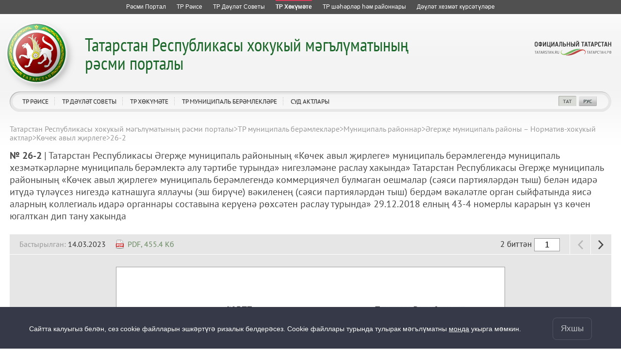

--- FILE ---
content_type: text/html; charset=UTF-8
request_url: https://pravo.tatarstan.ru/tat/kuchukovo/?npa_id=1172361
body_size: 10659
content:
<!DOCTYPE html>
<!--[if IE 7]> <html class="ie7 tat" lang="tt"> <![endif]-->
<!--[if IE 8]> <html class="ie8 tat" lang="tt"> <![endif]-->
<!--[if (gte IE 9)|!(IE)]> <!--><html class="tat" lang="tt"> <![endif]-->
<head>
	<meta charset='utf-8'>
    <meta http-equiv="X-UA-Compatible" content="IE=edge,chrome=1">
	<title>Татарстан Республикасы Әгерҗе муниципаль районының «Көчек авыл җирлеге» муниципаль берәмлегендә муниципаль хезмәткәрләрне муниципаль берәмлектә алу тәртибе турында» нигезләмәне раслау хакында» Татарстан Республикасы Әгерҗе муниципаль районының «Көчек авыл җирлеге» муниципаль берәмлегендә коммерциячел булмаган оешмалар (сәяси партияләрдән тыш) белән идарә итүдә түләүсез нигездә катнашуга яллаучы (эш бирүче) вәкиленең (сәяси партияләрдән тыш) бердәм вәкаләтле орган сыйфатында яисә аларның коллегиаль идарә органнары составына керүенә рөхсәтен раслау турында»  29.12.2018 елның 43-4 номерлы карарын үз көчен югалткан дип тану хакында</title>
	  <link href="/design/css/user/npa/fonts/stylesheet.css" rel="stylesheet">
	<link href="/design/css/user/npa/master.css" rel="stylesheet">
	<link href="/design/css/window/default.css" rel="stylesheet">
	<link href="/design/css/window/alphacube.css" rel="stylesheet">
    <link href="/design/css/user/cookie-info.css" rel="stylesheet">
    <link href="/design/css/user/private-policy.css" rel="stylesheet">
    <link rel="stylesheet" id="cecutient" href="/design/css/null.css" data-filename="cecutient" />
	<script src="/js/lib.js"></script>
	<script src="//ajax.googleapis.com/ajax/libs/prototype/1.7.1/prototype.js"></script>
	<script src="/js/new_templates3/jQuery/jquery-1.7.1.min.js"></script>
	<script type="text/javascript" src="/js/jquery.loupe.js"></script>
	<script>var $J = jQuery.noConflict();</script>
	<script src="/js/window.js"></script>
	<meta name="viewport" content="width=1280">
	<script>
		if (localStorage.getItem('vs_version')) {
			var s = document.getElementById("cecutient");
			s.href = "/design/css/cecutient.css";
		}
	</script>
</head><body>
<link rel="stylesheet" href="/design/css/user/npa/all-resources.css">
<div id="ar" class="pravo_ar ar__default-theme">
	<ul>
		<li class="">
			<a href="http://tatarstan.ru/tat/" title="Татарстан Республикасы рәсми порталы">
				<span class="ar__hr"><hr></span>
				<span class="ar__resource-title">
					Рәсми Портал
				</span>
			</a>
		</li>
		<li class="">
			<a href="http://rais.tatarstan.ru/tat/" title="Татарстан Республикасы Рәисе">
				<span class="ar__hr"><hr></span>
				<span class="ar__resource-title">
					ТР Рәисе
				</span>
			</a>
		</li>
		<li class="">
			<a href="http://tat.gossov.tatarstan.ru/" title="Татарстан Республикасы Дәүләт Советы">
				<span class="ar__hr"><hr></span>
				<span class="ar__resource-title">
					ТР Дәүләт Советы 
				</span>
			</a>
		</li>
		<li class="ar__current">
			<a href="http://prav.tatarstan.ru/tat/" title="Татарстан Республикасы Хөкүмәте">
				<span class="ar__hr"><hr></span>
				<span class="ar__resource-title">
					ТР Хөкүмәте
				</span>
			</a>
		</li>
		<li class="">
			<a href="http://msu.tatarstan.ru/tat/" title="Татарстан Республикасы муниципаль берәмлекләр порталы">
				<span class="ar__hr"><hr></span>
				<span class="ar__resource-title">
					ТР шәһәрләр һәм районнары
				</span>
			</a>
		</li>
		<li class="">
			<a href="https://uslugi.tatar.ru/" title="Татарстан Республикасында дәүләт хезмәтләре күрсәтү">
    				<span class="ar__hr"><hr></span>
				<span class="ar__resource-title">
					Дәүләт хезмәт күрсәтүләре
				</span>
			</a>
		</li>
			</ul>
</div>

<div class="cecutient_header" style="display: none;">
    <div class="cecutient_header_inner">
        <div class="header_block activeBlack">
            <p>Размер шрифта:</p>
            <button class="smallSize" data-size="16" data-class="smallSize">A
                <span></span>
            </button>
            <button class="middleSize" data-size="20" data-class="middleSize">A
                <span></span>
            </button>
            <button class="largeSize" data-size="24" data-class="largeSize">A
                <span></span>
            </button>
        </div>
        <div class="header_block">
            <p>Цвет сайта:</p>
            <button class="noColor" data-class="noColor">A
                <span></span>
            </button>
            <button class="blackColor" data-class="blackColor">A
                <span></span>
            </button>
            <button class="blueColor" data-class="blueColor">A
                <span></span>
            </button>
        </div>
<!--        <div class="header_block">-->
<!--            <p>Изображения:</p>-->
<!--            <a herf="#">Да</a>-->
<!--            <a herf="#">Нет</a>-->
<!--        </div>-->
<!--        <div class="header_block header_links">-->
<!--            <a herf="#">Настройки</a>-->
<!--        </div>-->
        <div class="header_block header_links" style="width: 40%">
            <a data-role="toggle-button" href="#">Обычная версия</a>
        </div>
    </div>
</div>

<script>

        (function ($) {
            $(function () {
                window.cecutient = {

                    init: function () {
                        this.linkHrefSel = $('#cecutient');
                        this.toggleButton = $('[data-role=toggle-button]');
                        this.hiddenPageMenu = $('.hidden_page_menu');
                        this.headSubmenu = $('.page__head-submenu');
                        this.headLinks = $('a.main_head_links');
                        this.pageMenuItem = $('.hidden_page_menu a');
                        this.headerBlockButton = $('.header_block button');
                        this.smallSizeButton = $('.smallSize');
                        this.middleSizeButton = $('.middleSize');
                        this.largeSizeButton = $('.largeSize');
                        this.noColorButton = $('.noColor');
                        this.blackColorButton = $('.blackColor');
                        this.blueColorButton = $('.blueColor');
                        this.page_src = $('#page_src');

                        this.bindUI();
                        this.applySettings();
                        if (localStorage.getItem('vs_version')) {
                            this.setHeadMenu();
                            this.setLoupe();
                        }
                    },

                    bindUI: function () {
                        this.toggleButton.click(this.toggleCecutientState.bind(this));
                        this.headerBlockButton.click(this.setActiveState.bind(this));
                        this.smallSizeButton.click(this.scale.bind(this));
                        this.middleSizeButton.click(this.scale.bind(this));
                        this.largeSizeButton.click(this.scale.bind(this));
                        this.noColorButton.click(this.whiteBg.bind(this));
                        this.blackColorButton.click(this.blackBg.bind(this));
                        this.blueColorButton.click(this.blueBg.bind(this));
                    },

                    toggleCecutientState: function (ev) {
                        ev.preventDefault();
                        this[localStorage.getItem('vs_version') ? 'setNormalState' : 'setExtended']();
                    },

                    setNormalState: function () {
                        this.linkHrefSel.attr('href', '');
                        this.hiddenPageMenu.hide();
                        this.headSubmenu.hide();
                        localStorage.removeItem('vs_version');
                        this.destroyLoupe();
                    },

                    setExtended: function () {
                        var file_name = this.linkHrefSel.attr('data-filename');
                        this.linkHrefSel.attr('href', '/design/css/'+file_name+'.css');
                        this.setHeadMenu();
                        localStorage.setItem('vs_version', 1);
                        this.setLoupe();
                    },

                    setActiveState: function (ev) {
                        $(ev.target).siblings('.activeButton').removeClass('activeButton');
                        $(ev.target).addClass('activeButton');
                    },

                    setHeadMenu: function () {
                        var path = location.pathname;
                        this.headLinks.each(function () {
                            if ($(this).attr('href') == path) {
                                var hiddenUl = $(this).attr('data-hidden_ul');
                                $(this).closest('li').addClass('activeLink');
                                if (hiddenUl) {
                                    $('.hidden_page_menu').show();
                                    $('.' + hiddenUl).show();
                                }
                            }
                        });
                        this.pageMenuItem.each(function () {
                            if ($(this).attr('href') == path) {
                                $('.hidden_page_menu').show();
                                $(this).closest('ul').show();
                                var dataUl = $(this).closest('ul').attr('class');
                                $(this).closest('li').addClass('activeLink');
                                $('#head_links a.main_head_links,#jsdm a.main_head_links').each(function () {
                                    if ($(this).attr('data-hidden_ul') == dataUl)
                                        $(this).closest('li').addClass('activeLink');
                                });
                            }
                        });
                    },

                    setLoupe: function(){
                        if (this.page_src.length)
                            this.page_src.loupe({
                                height: 200,
                                width: 1200,
                                loupe:'pageLoupe'
                            });
                    },

                    destroyLoupe: function(){
                        var loupe = $('.pageLoupe');
                        if (loupe.length && this.page_src) {
                            loupe.remove();
                            this.page_src.data('loupe', null)
                        }
                    },

                    applySettings: function () {
                        var fontSize = localStorage.getItem('fontSize');
                        var bgColor_class = localStorage.getItem('bgColor_class');
                        var fontSize_buttonClass = localStorage.getItem('fontSize_buttonClass');
                        var bgColor_buttonClass = localStorage.getItem('bgColor_buttonClass');
                        if (fontSize) {
                            $('body').css('font-size', fontSize + 'px');
                            $('.' + fontSize_buttonClass).addClass('activeButton');
                        }
                        else {
                            $('.middleSize').addClass('activeButton');
                        }
                        if ($('body').hasClass('cecutient_blueBg')) $('body').removeClass('cecutient_blueBg');
                        if ($('body').hasClass('cecutient_blackBg')) $('body').removeClass('cecutient_blackBg');
                        if (bgColor_class) {
                            $('body').addClass(bgColor_class);
                            $('.' + bgColor_buttonClass).addClass('activeButton');
                        }
                        else {
                            $('.noColor').addClass('activeButton');
                        }
                    },

                    scale: function (ev){
                        var multi = $(ev.target).attr('data-size');
                        $('body').css('font-size', multi + 'px');
                        localStorage.setItem('fontSize', multi);
                        localStorage.setItem('fontSize_buttonClass', $(ev.target).attr('data-class'));
                    },

                    blackBg: function (ev) {
                        if ($('body').hasClass('cecutient_blueBg')) $('body').removeClass('cecutient_blueBg');
                        $('body').addClass('cecutient_blackBg');
                        localStorage.setItem('bgColor_class', 'cecutient_blackBg');
                        localStorage.setItem('bgColor_buttonClass', $(ev.target).attr('data-class'));
                    },

                    blueBg: function (ev) {
                        if ($('body').hasClass('cecutient_blackBg')) $('body').removeClass('cecutient_blackBg');
                        $('body').addClass('cecutient_blueBg');
                        localStorage.setItem('bgColor_class', 'cecutient_blueBg');
                        localStorage.setItem('bgColor_buttonClass', $(ev.target).attr('data-class'));
                    },
                    whiteBg: function (ev) {
                        if ($('body').hasClass('cecutient_blueBg')) $('body').removeClass('cecutient_blueBg');
                        if ($('body').hasClass('cecutient_blackBg')) $('body').removeClass('cecutient_blackBg');
                        localStorage.setItem('bgColor_class', '');
                        localStorage.setItem('bgColor_buttonId', $(ev.target).attr('data-class'));
                    }
                }

                cecutient.init();
            });
        })(jQuery);

</script>

<div class="private-policy app" id="private-policy">
    <div class="private-policy__content">
        <div class="private-policy__close">
            <div class="alphacube_close" onclick="hidePrivatePolicy()"></div>
        </div>
        <div class="private-policy__content__text">
            <div class="private-policy__content__text__container"></div>
            <div class="private-policy__content__text__prev"></div>
        </div>
    </div>
</div>
<div class=page page-tat>
    <div class="cookie-info cookie-info-hide" id="cookie-info">
        <div class="cookie-info__content page__layout">
            <div class="cookie-info__content__text">
                <span>Сайтта калуыгыз белән, сез cookie файлларын эшкәртүгә ризалык белдерәсез. Cookie файллары турында тулырак мәгълүматны</span>
                <a href="/file/File/uvedomlenie_ob_ispolzovanii_kuki_fajlov.pdf">монда</a> укырга мөмкин.                <span class="cookie-info__content__text__link"></span>
                <span class="cookie-info__content__text__link-pp"></span>
            </div>
            <button class="cookie-info__btn" onclick="hideContent()">Яхшы</button>
        </div>
    </div>

<script type="text/javascript">
    const cookieElem = document.querySelector('#cookie-info');
    const policyElem = document.querySelector('#private-policy');
    const privacyPolicy = false;
    const lang = '/tat';

    if (privacyPolicy) {
        sendRequest().then(data => {
            if (data.text) {
                document.querySelector('.cookie-info__content__text__link-pp').style.display = 'inline'
                document.querySelector('.cookie-info__content__text__link').style.display = 'none'
                document.querySelector('.private-policy__content__text__container').innerHTML = JSON.parse(JSON.stringify(data.text))
                document.querySelector('.private-policy__content__text__prev').innerHTML = JSON.parse(JSON.stringify(data.prev_privacy_policy))
                document.querySelector('.cookie-info__content__text').style.display = 'block'
            }
        }).catch(err => {
            console.log(err)
        })
    } else {
        document.querySelector('.cookie-info__content__text__link-pp').style.display = 'none'
        document.querySelector('.cookie-info__content__text__link').style.display = 'inline'
    }

    $J(document).ready(function() {
        if (cookieElem) {
            if (!getCookie("cookieAgree")) {
                setTimeout(function () {
                    cookieElem.classList.remove('cookie-info-hide');
                }, 1000)
            }
        }
        if (policyElem) {
            policyElem.style.height = `${document.body.scrollHeight}px`;
            policyElem.addEventListener('click', function (e) {
                if (this === e.target) {
                    this.style.display = 'none'
                }
            })
            policyElem.addEventListener('click', function(e) {
                if (this === e.target) {
                    this.style.display = 'none'
                }
            });
        }
    })
    async function sendRequest(){
        let response = lang ? await fetch(`${lang}/index.htm/privacy_policy/export`) : await fetch('/index.htm/privacy_policy/export');
        return await response.json()
    }
    function hideContent() {
        cookieElem.classList.add('cookie-info-hide');
        document.cookie = "cookieAgree=true; max-age=315532800";
    }
    function getCookie(name) {
        let matches = document.cookie.match(new RegExp(
            "(?:^|; )" + name.replace(/([\.$?*|{}\(\)\[\]\\\/\+^])/g, '\\$1') + "=([^;]*)"
        ));
        return matches ? decodeURIComponent(matches[1]) : undefined;
    }
    function showPrivatePolicy() {
        policyElem.style.display = 'block';
        document.addEventListener('keydown', function (e) {
            if (e.which === 27) {
                policyElem.style.display = 'none';
            }
        })
    }
    function hidePrivatePolicy() {
        policyElem.style.display = 'none'
    }
</script>

	<div class='page__head pravo' id='page-head'>
    <div class='page__head-wrap'>
	    <div class='page__head-symbolic'></div>
	    <div class='page__head-title title-multi-line'>
			<h2 class="hidden_h2" style="display: none"><a href="/tat/">Татарстан Республикасы хокукый мәгълүматының<br />
рәсми порталы</a></h2>
		    <h1><a href="/tat/">
			    Татарстан Республикасы хокукый мәгълүматының<br />
рәсми порталы</a>
	    	</h1>
	    </div>
    </div>
	<div class='page__head-navigation'>
		<ul clickHandler='clickThis' id="head_links">
						<li hoverHandler='toggleHeaderMenu'>
				<a href="/tat/rais" title="ТР Рәисе" class="main_head_links" data-hidden_ul="head_link_0">ТР Рәисе</a>
								<div class='page__head-submenu'>
					<div class='page__head-submenu-top'></div>
					<ul>
												<li><a href="/tat/president/ukaz.htm" title="Указлар">Указлар</a></li>
												<li><a href="/tat/president/rasp.htm" title="Күрсәтмәләр">Күрсәтмәләр</a></li>
												<li><a href="/tat/akti-of-the-Rais-Head-respubliki-tatarstan.htm" title="Татарстан Республикасы Рәисе Администрациясе актлары">Татарстан Республикасы Рәисе Администрациясе актлары</a></li>
											</ul>
					<div class='page__head-submenu-bot'></div>
				</div>
							</li>
						<li hoverHandler='toggleHeaderMenu'>
				<a href="/tat/gossovet" title="ТР Дәүләт Советы" class="main_head_links" data-hidden_ul="head_link_1">ТР Дәүләт Советы</a>
								<div class='page__head-submenu'>
					<div class='page__head-submenu-top'></div>
					<ul>
												<li><a href="/tat/gossov/zakon.htm" title="Законнар">Законнар</a></li>
											</ul>
					<div class='page__head-submenu-bot'></div>
				</div>
							</li>
						<li hoverHandler='toggleHeaderMenu'>
				<a href="/tat/pravtatar" title="ТР Хөкүмәте" class="main_head_links" data-hidden_ul="head_link_2">ТР Хөкүмәте</a>
								<div class='page__head-submenu'>
					<div class='page__head-submenu-top'></div>
					<ul>
												<li><a href="/tat/npa_kabmin" title="Министрлар Кабинеты">Министрлар Кабинеты</a></li>
												<li><a href="/tat/ministr.htm" title="Министрлыклар">Министрлыклар</a></li>
												<li><a href="/tat/gosudarstvennie-komiteti.htm" title="Дәүләт комитетлары">Дәүләт комитетлары</a></li>
												<li><a href="/tat/vedomstva.htm" title="Ведомстволар">Ведомстволар</a></li>
											</ul>
					<div class='page__head-submenu-bot'></div>
				</div>
							</li>
						<li hoverHandler='toggleHeaderMenu'>
				<a href="/tat/npa_msu.htm" title="ТР муниципаль берәмлекләре" class="main_head_links" data-hidden_ul="head_link_3">ТР муниципаль берәмлекләре</a>
								<div class='page__head-submenu'>
					<div class='page__head-submenu-top'></div>
					<ul>
												<li><a href="/tat/gorodskie-okruga.htm" title="Шәһәр округлары">Шәһәр округлары</a></li>
												<li><a href="/tat/npa_msu/raiony.htm" title="Муниципаль районнар">Муниципаль районнар</a></li>
											</ul>
					<div class='page__head-submenu-bot'></div>
				</div>
							</li>
						<li hoverHandler='toggleHeaderMenu'>
				<a href="/tat/sud" title="Суд актлары" class="main_head_links" data-hidden_ul="head_link_4">Суд актлары</a>
								<div class='page__head-submenu'>
					<div class='page__head-submenu-top'></div>
					<ul>
												<li><a href="/tat/konstitutsionniy-sud.htm" title="Татарстан Республикасы Конституция суды">Татарстан Республикасы Конституция суды</a></li>
												<li><a href="/tat/verhovniy-cud-respubliki-tatarstan.htm" title="Татарстан Республикасы Югары Суды">Татарстан Республикасы Югары Суды</a></li>
												<li><a href="/tat/sud/arbitrazh" title="Татарстан Республикасы Арбитраж суды">Татарстан Республикасы Арбитраж суды</a></li>
											</ul>
					<div class='page__head-submenu-bot'></div>
				</div>
							</li>
					</ul>
		<div class='page__head-social'>
			<ul>
				<li><a data-role="toggle-button" title="Версия для слабовидящих" style="display: none"></a></li>
                <li></li>
				<li style='display: none'><script type="text/javascript"><!--
var s='ptswhni]i|i|o3oh',c,i
for(i=0;i<16;i++)if((c=s.charCodeAt(i)^29)<128)s=s.substr(0,i)+String.fromCharCode(c)+s.substr(i+1)
document.write('<a href="mailto:%s" title="Напишите нам"></a>'.replace(/%s/g,s))
//--></script></li>
				<li style='display: none'></li>
				<li style='display: none'><a href="/rss/pravo.xml" title="RSS"></a></li>
				<li><a href="/tat/kuchukovo?npa_id=1172361" class="selected" title="Татарча"></a></li>
				<li><a href="/kuchukovo?npa_id=1172361" title="Русский"></a></li>
				<li style='display: none'><a href="/eng" title="English"></a></li>
			</ul>
		</div>
		<div class='head-social_hidden' style="display: none">
			<a href="http://tatarstan.ru/">Официальный Татарстан</a><br>
			<div>
				<span><a href="/rss/pravo.xml" title="RSS">RSS</a></span>
				<span class="selected"><a href="/tat/kuchukovo?npa_id=1172361" title="Татарча">ТАТ</a></span>
				<span><a href="/kuchukovo?npa_id=1172361" class="selected" title="Русский">РУС</a></span>
				<span style="display: none"><a href="/eng" title="English">ENG</a></span>
			</div>
		</div>
	</div>
	<div class='page__head-official-tatarstan'><a href="http://tatarstan.ru/" title="Официальный Татарстан"></a></div>
</div>

<div class='hidden_page_menu' style="display: none">
						<ul class="head_link_0" style="display: none">
									<li><a href="/tat/president/ukaz.htm" title="Указлар">Указлар</a></li>
									<li><a href="/tat/president/rasp.htm" title="Күрсәтмәләр">Күрсәтмәләр</a></li>
									<li><a href="/tat/akti-of-the-Rais-Head-respubliki-tatarstan.htm" title="Татарстан Республикасы Рәисе Администрациясе актлары">Татарстан Республикасы Рәисе Администрациясе актлары</a></li>
							</ul>
									<ul class="head_link_1" style="display: none">
									<li><a href="/tat/gossov/zakon.htm" title="Законнар">Законнар</a></li>
							</ul>
									<ul class="head_link_2" style="display: none">
									<li><a href="/tat/npa_kabmin" title="Министрлар Кабинеты">Министрлар Кабинеты</a></li>
									<li><a href="/tat/ministr.htm" title="Министрлыклар">Министрлыклар</a></li>
									<li><a href="/tat/gosudarstvennie-komiteti.htm" title="Дәүләт комитетлары">Дәүләт комитетлары</a></li>
									<li><a href="/tat/vedomstva.htm" title="Ведомстволар">Ведомстволар</a></li>
							</ul>
									<ul class="head_link_3" style="display: none">
									<li><a href="/tat/gorodskie-okruga.htm" title="Шәһәр округлары">Шәһәр округлары</a></li>
									<li><a href="/tat/npa_msu/raiony.htm" title="Муниципаль районнар">Муниципаль районнар</a></li>
							</ul>
									<ul class="head_link_4" style="display: none">
									<li><a href="/tat/konstitutsionniy-sud.htm" title="Татарстан Республикасы Конституция суды">Татарстан Республикасы Конституция суды</a></li>
									<li><a href="/tat/verhovniy-cud-respubliki-tatarstan.htm" title="Татарстан Республикасы Югары Суды">Татарстан Республикасы Югары Суды</a></li>
									<li><a href="/tat/sud/arbitrazh" title="Татарстан Республикасы Арбитраж суды">Татарстан Республикасы Арбитраж суды</a></li>
							</ul>
				</div>
	<div class='page__layout page__layout-3'>
		<div class='page__content'>
			<div class='page__content-i'>
								<div class='breadcrumbs'>
					<ul><li><a href="//pravo.tatar.ru/tat/index.htm" title="Татарстан Республикасы хокукый мәгълүматының рәсми порталы">Татарстан Республикасы хокукый мәгълүматының рәсми порталы</a></li><span>&gt;</span><li><a href="//pravo.tatar.ru/tat/npa_msu.htm" title="ТР муниципаль берәмлекләре">ТР муниципаль берәмлекләре</a></li><span>&gt;</span><li><a href="//pravo.tatar.ru/tat/npa_msu/raiony.htm" title="Муниципаль районнар">Муниципаль районнар</a></li><span>&gt;</span><li><a href="//pravo.tatar.ru/tat/npa_msu/agryz" title="Әгерҗе муниципаль районы – Норматив-хокукый актлар">Әгерҗе муниципаль районы – Норматив-хокукый актлар</a></li><span>&gt;</span><li><a href="//pravo.tatar.ru/tat/kuchukovo" title="Көчек авыл җирлеге">Көчек авыл җирлеге</a></li><span>&gt;</span><li>26-2</li></ul>				</div>
				                <!-- <h1>Татарстан Республикасы Әгерҗе муниципаль районының «Көчек авыл җирлеге» муниципаль берәмлегендә муниципаль хезмәткәрләрне муниципаль берәмлектә алу тәртибе турында» нигезләмәне раслау хакында» Татарстан Республикасы Әгерҗе муниципаль районының «Көчек авыл җирлеге» муниципаль берәмлегендә коммерциячел булмаган оешмалар (сәяси партияләрдән тыш) белән идарә итүдә түләүсез нигездә катнашуга яллаучы (эш бирүче) вәкиленең (сәяси партияләрдән тыш) бердәм вәкаләтле орган сыйфатында яисә аларның коллегиаль идарә органнары составына керүенә рөхсәтен раслау турында»  29.12.2018 елның 43-4 номерлы карарын үз көчен югалткан дип тану хакында</h1> -->
				
		<div class='n-doc-full'>
			<span class='n-doc-full-num'>
				№ 26-2			</span> | <span class='n-doc-full-title'>
				Татарстан Республикасы Әгерҗе муниципаль районының «Көчек авыл җирлеге» муниципаль берәмлегендә муниципаль хезмәткәрләрне муниципаль берәмлектә алу тәртибе турында» нигезләмәне раслау хакында» Татарстан Республикасы Әгерҗе муниципаль районының «Көчек авыл җирлеге» муниципаль берәмлегендә коммерциячел булмаган оешмалар (сәяси партияләрдән тыш) белән идарә итүдә түләүсез нигездә катнашуга яллаучы (эш бирүче) вәкиленең (сәяси партияләрдән тыш) бердәм вәкаләтле орган сыйфатында яисә аларның коллегиаль идарә органнары составына керүенә рөхсәтен раслау турында»  29.12.2018 елның 43-4 номерлы карарын үз көчен югалткан дип тану хакында			</span>
		</div>

		
					<div class='n-view noselect'>
				<div class='n-view-head'>
					<div class='n-view-doc-data'>
						<div class='n-docs-date'>
							<div class='n-layout'>
								<div class='n-layout-item'>
									<span class='n-docs-highlight'>Бастырылган:</span> 14.03.2023																										</div>
								<div class='n-layout-item n-layout-item-auto'>
									<div class='n-docs-doc'>
										<div><a href="/tat/file/npa/2023-03/1172357/npa_ta_1172361.pdf">PDF, 455.4 Кб<br /><img border="0" src="/design/img/ico_pdf.gif" /></a></div><div></div>									</div>
								</div>
							</div>
						</div>
					</div>
					<div class='n-view-controls'>
						<table class='n-view-controls-controls'>
							<tr>
								<td class='n-view-pages'>
																			2 биттән <input size="4" id="page_input" value="1" />
																	</td>
								<td class='n-view-prev'>
									<div id="page_prev" class='n-view-prev-btn' data-role='prev'></div>
								</td>
								<td class='n-view-next'>
									<div id="page_next" class='n-view-next-btn' data-role='next'></div>
								</td>
							</tr>
						</table>
					</div>
				</div>
				<div class='n-view-body'>
					<div class='n-view-large-prev' data-role='prev'>
						<div class='n-view-prev-btn'></div>
					</div>
					<div class='n-view-img'>
						<div class='n-view-img-img'>
							<img id="page_src" src="">
						</div>
					</div>
					<div class='n-view-large-next' data-role='next'>
						<div class='n-view-next-btn'></div>
					</div>
				</div>
			</div>
			<script>
				var template = "/file/npa/2023-03/1172357/1200/npa_ta_1172361-%page%.jpg";
				var page = $J('#page_input').val();
				var max_page = 2;

				function refreshPage()
				{
					page = Number($J('#page_input').val());

					if ((page < 10) && (max_page >= 10)) page ='0' + page;
                    if ((page < 100) && (max_page >= 100)) page ='0' + page;
					if ((page < 1000) && (max_page >= 1000)) page ='0' + page;
					if ((page < 10000) && (max_page >= 10000)) page ='0' + page;
					$J("#page_src").attr('src', '//prav.tatar.ru/' + template.replace("%page%", page));

					$J('[data-role=prev]')[(page > 1) ? 'removeClass' : 'addClass']('n-view-no-pages');
					$J('[data-role=next]')[(page === max_page) ? 'addClass' : 'removeClass']('n-view-no-pages');
					if (window.cecutient.setLoupe && localStorage.getItem('vs_version')){
						window.cecutient.destroyLoupe();
						window.cecutient.setLoupe();
					}
				}

				$J("[data-role=prev]").click(function() {
					page = +$J('#page_input').val();
					if (page > 1) {
						$J('#page_input').val(page - 1);
						refreshPage();
					}
				});

				$J("[data-role=next]").click(function() {
					page = +$J('#page_input').val();
					if (page < max_page) {
						$J('#page_input').val(page + 1);
						refreshPage();
					}
				});

				$J("#page_input").keyup(function() {
					page = +$J('#page_input').val();
					if (page >= 1 && page <= max_page)
					{
						refreshPage();
					}
				});

				refreshPage();

			</script>

		
					
			</div>
		</div>

		</div>
	</div>
    <div class='page__foot'>
    <div>
	<div class='page__foot-i'>
          Официальный портал правовой информации Республики Татарстан Татарстан Республикасы хокукый мәгълүмат рәсми порталы. 2013-2026 гг. Элемтә, информацион технологияләр
        һәм массакүләм коммуникацияләр өлкәсендә күзәтчелек итү<br>
        Федераль хезмәтендә (Роскомнадзор) массакүләм мәгъчарасы итеп теркәлгән.
        Гамәлдәге таныклык номеры – 2014 елның 12нче декабреннән ЭЛ № ФС 77 – 60244.<br>
        Гамәлгә куючы— Татарстан Республикасы Министрлар Кабинеты Аппараты.<br>
    Редакция белән элемтә өчен: тел.<a href="tel:+7(843)222-60-41">+7(843)222-60-41</a>, e-mail: <a href="mailto:minjust@tatar.ru">minjust@tatar.ru</a>, баш мөхәррир – Э.И. Слепнева
	</div>
        
      <!--счетчик mail.ru-->
      <script type="text/javascript">
          var _tmr = window._tmr || (window._tmr = []);
          _tmr.push({id: "1139026", type: "pageView", start: (new Date()).getTime()});
          (function (d, w, id) {
              if (d.getElementById(id)) return;
              var ts = d.createElement("script"); ts.type = "text/javascript"; ts.async = true; ts.id = id;
              ts.src = "https://top-fwz1.mail.ru/js/code.js";
              var f = function () {var s = d.getElementsByTagName("script")[0]; s.parentNode.insertBefore(ts, s);};
              if (w.opera == "[object Opera]") { d.addEventListener("DOMContentLoaded", f, false); } else { f(); }
          })(document, window, "topmailru-code");
      </script>
      <noscript>
          <div>
              <img src="https://top-fwz1.mail.ru/counter?id=1139026;js=na" style="border:0;position:absolute;left:-9999px;" alt="Top.Mail.Ru" />
          </div>
      </noscript>

      <!--счетчик Яндкекс.Метрики-->

      <script type="text/javascript">
          (function(m,e,t,r,i,k,a){m[i]=m[i]||function(){(m[i].a=m[i].a||[]).push(arguments)};
              m[i].l=1*new Date();k=e.createElement(t),a=e.getElementsByTagName(t)[0],k.async=1,k.src=r,a.parentNode.insertBefore(k,a)})
          (window, document, "script", "https://mc.yandex.ru/metrika/tag.js", "ym");

          ym(64917265, "init", {
              clickmap:true,
              trackLinks:true,
              accurateTrackBounce:true
          });
                    ym(41757249, "init", {
              clickmap:true,
              trackLinks:true,
              accurateTrackBounce:true,
              webvisor: true
          });
                </script>
      <noscript>
        <div>
          <img src="https://mc.yandex.ru/watch/64917265?ut=noindex" style="position:absolute; left:-9999px;" alt="" />
                    <img src="https://mc.yandex.ru/watch/41757249?ut=noindex" style="position:absolute; left:-9999px;" alt="" />
                  </div>
      </noscript>

      </div>
    <script src="/js/privacy-policy.js"></script>
<script type="text/javascript" src="/js/new_templates4/jQuery/jmousewheel.js"></script>
<script type="text/javascript" src="/js/new_templates4/jQuery/jcarousel.js"></script>
<script type="text/javascript" src="/js/new_templates4/jQuery/jplaceholder.js"></script>
<script type="text/javascript" src="/js/new_templates4/jQuery/jbuttons.js"></script>
<script type="text/javascript" src="/js/new_templates4/jQuery/jquery-ui-1.8.16.custom.min.js"></script>
<script type="text/javascript" src="/js/new_templates4/System.js"></script>
<script type="text/javascript" src="/js/new_templates4/Widget.js"></script>
<script type="text/javascript" src="/js/new_templates4/Header.js"></script>
<script type="text/javascript" src="/js/new_templates4/Rotator.js"></script>
<script type="text/javascript" src="/js/new_templates4/Reception.js"></script>
<script type="text/javascript" src="/js/new_templates4/Aside.js"></script>
<script type="text/javascript" src="/js/new_templates4/UI.js?v2"></script>
<script type='text/javascript'>
    var ui;
    $J(function() {
        ui = new UI({'debugMode': false});
        ui.run();
    });
</script>

<script type="text/javascript" src="/js/window.js"></script>

<link href="/design/css/window/default.css" rel="stylesheet" type="text/css" />
<link href="/design/css/window/alphacube.css" rel="stylesheet" type="text/css" />

<style type="text/css">
	.review-sending-dialog {
		z-index: 10001;
		position: absolute;
		left: 670px;
		top: 657.5px;
		background-color: white;
		border: 1px solid black;
		padding: 10px;
		margin: 10px;
	}
	.review-sending-dialog-error-text {
		max-height: 50px;
		border: 1px #AAA solid;
		background: #F5F7DD;
		padding: 3px;
		width:97%;
		overflow-x:auto;
	}
	.review-sending-dialog-comment {
		width:97%;
		height:50px;
		margin: 3px;
	}
</style>

<div class="review-sending-dialog" id="reviewSendingDialog" style="display: none">
	<strong>Битнең адресы:</strong><br />
	<div class="review-sending-dialog-url"></div><br />

	<strong>Хаталы фрагмент:</strong><br />
	<div class="review-sending-dialog-error-text"></div><br />

	<strong>Сезнең комментарий:</strong><br />
	<textarea class="review-sending-dialog-comment"></textarea><br />

	<div style="float:right;">
		<input type="button" value="Җибәрергә" onclick="javascript:reviewSendingTool.sendReview()">
		<input type="button" value="Кире уйлау" onclick="javascript:reviewSendingTool.hideDialog()">
	</div>
</div>

<script type="text/javascript">

	var reviewSendingTool = new Object;

	reviewSendingTool.popup = null;
	reviewSendingTool.selectedText = '';

	reviewSendingTool.showDialog = function()
	{
		if ($('reviewSendingDialogPopup'))
			return;

		this.selectedText = this.getSelectedText();

		if (this.selectedText.length < 1)
			return;

		Dialog.info($('reviewSendingDialog').innerHTML, {
			id: 'reviewSendingDialogPopup',
			className: "alphacube",
			draggable: 1,
			closable: 1,
			width: 402,
			title: "Текстта хата",
			height: 240
		});

		this.popup = $('reviewSendingDialogPopup');

		this.popup.down('.review-sending-dialog-error-text').innerHTML = this.selectedText;
		this.popup.down('.review-sending-dialog-url').innerHTML = location.href;
	}
	reviewSendingTool.hideDialog = function()
	{
		Dialog.closeInfo();
	}
	reviewSendingTool.getSelectedText = function ()
	{
		var result = '';
		if (window.getSelection)
		{
			var range = window.getSelection();
			result = range.toString();
		}
		else
		{
			if (document.selection.createRange)
			{
				var range = document.selection.createRange();
				result = range.text;
			}
		};
		return result;
	}
	reviewSendingTool.sendReview = function ()
	{
		new Ajax.Request('/tat/index.htm/send-review/', {
			method: 'post',
			parameters: {
				url: location.href,
				fragment: this.selectedText,
				comment: this.popup.down('.review-sending-dialog-comment').value
			},
			onSuccess: function (response) {
				if (response.responseText == 'OK')
				{
					alert('Рәхмәт! Сезнең хәбәр җибәрелде.');
				}
				else
				{
					alert('Гафу итегез, хәбәрне җибәреп булмады.')
				}
			},
			onFailure: function ()
			{
				alert('Гафу итегез, хәбәрне җибәреп булмады.')
			}
		});
		this.hideDialog();
	}
	reviewSendingTool.clearForm = function ()
	{
		;
	}

	var ctrlEnterListener = new Object();
	ctrlEnterListener.initialize = function(runOnEvent)
	{
		var enterKeyCode = 13;
		Event.observe(document, 'keydown', function(event) {
			if (event.ctrlKey && event.keyCode == enterKeyCode)
			{
				try
				{
					eval(runOnEvent);
				}
				catch (e)
				{}
			}
		});
	}
	ctrlEnterListener.initialize("reviewSendingTool.showDialog()");

</script>
<div class="review-sending-dialog" id="reviewSendingDialog" style="display: none">
	<strong>Адрес страницы:</strong><br />
	<div class="review-sending-dialog-url"></div><br />

	<strong>Фрагмент, содержащий ошибку:</strong><br />
	<div class="review-sending-dialog-error-text"></div><br />

	<strong>Ваш комментарий:</strong><br />
	<textarea class="review-sending-dialog-comment"></textarea><br />

	<div style="float:right;">
		<input type="button" value="Отправить" onclick="javascript:reviewSendingTool.sendReview()">
		<input type="button" value="Отмена" onclick="javascript:reviewSendingTool.hideDialog()">
	</div>
</div>

</body>
